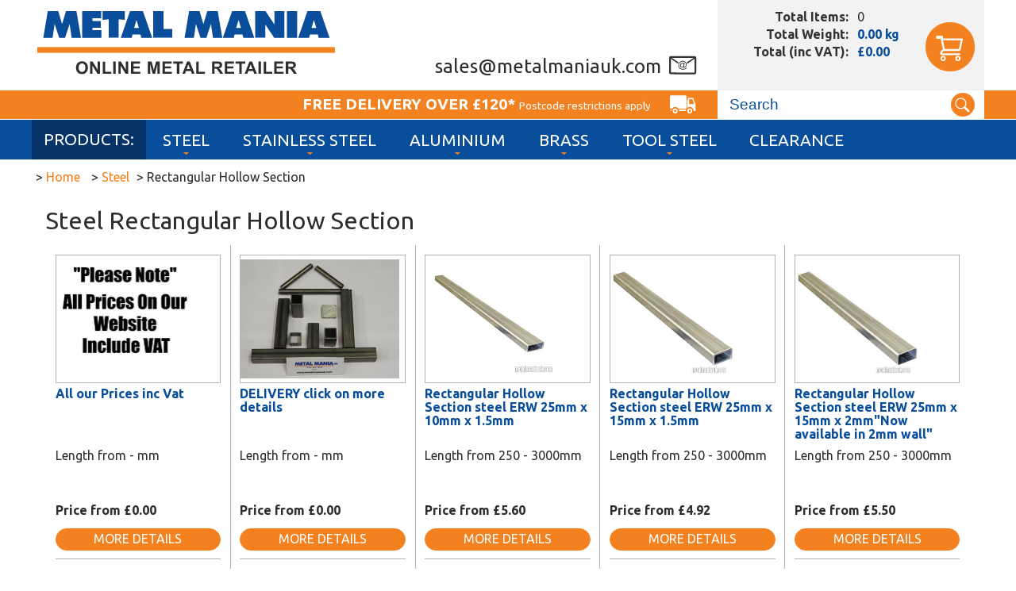

--- FILE ---
content_type: text/html; charset=utf-8
request_url: https://www.metalmaniauk.com/Steel/Rectangular-Hollow-Section/
body_size: 57457
content:

<!DOCTYPE html> <html> <head> <title>Rectangular Hollow Section</title> <link href="https://fonts.googleapis.com/css?family=Ubuntu:400,400i,500,700,700i" rel="stylesheet" /> <link href="/Bundles/Styles?v=0SdJCFtpq9KIuwUD2jRnkcRlalGSf5XNXJY096qZ8WI1" rel="stylesheet" type="text/css" /> <link rel="dns-prefetch" href="//ajax.googleapis.com"/> <link rel="dns-prefetch" href="//images.MetalManiaUK.com"/> <link rel="dns-prefetch" href="//maps.google.com"/> <link rel="dns-prefetch" href="//www.google-analytics.com"/> <link rel="dns-prefetch" href="//ssl.google-analytics.com"/> <meta http-equiv="Content-Type" content="text/html; charset=utf-8" /> <meta http-equiv="Content-Language" content="en-GB" /> <meta name="format-detection" content="telephone=no" /> <meta name="robots" content="All, NOODP" /> <meta name="description" content="" /> <meta name="author" content="Website designed and developed by Zarr - http://www.zarr.com" /> <meta name="viewport" content="width=device-width, user-scalable=yes" /> <meta property="og:title" content="Rectangular Hollow Section" /> <meta property='og:locale' content="en_GB" /> <meta property="og:type" content="website" /> <meta property="og:url" content="http://www.metalmaniauk.com/steel/rectangular-hollow-section/" /> <meta property="og:image" content="http://www.metalmaniauk.com/images/template/logo.gif" /> <meta property='og:description' content="" /> <link rel="apple-touch-icon" sizes="180x180" href="/apple-touch-icon.png"> <link rel="icon" type="image/png" href="/favicon-32x32.png" sizes="32x32"> <link rel="icon" type="image/png" href="/favicon-16x16.png" sizes="16x16"> <link rel="manifest" href="/manifest.json"> <link rel="mask-icon" href="/safari-pinned-tab.svg" color="#0a4e9b"> <meta name="theme-color" content="#ffffff"> <link rel="canonical" href="https://www.metalmaniauk.com/steel/rectangular-hollow-section/" /> <link rel="alternate" type="application/rss+xml" title="Latest Products" href="/products.rss" /> <link rel="alternate" type="application/rss+xml" title="?" href="/blog.rss" /> <script type="text/javascript" charset="UTF-8" src="//eu.cookie-script.com/s/6f938b14b4b60cdf2401d24b43ee377a.js"></script> <script type="text/javascript" src="//ajax.googleapis.com/ajax/libs/jquery/1.9.1/jquery.min.js"></script> <script type="text/javascript" src="//ajax.googleapis.com/ajax/libs/jqueryui/1.10.3/jquery-ui.min.js"></script> <script type="text/javascript" src="/Bundles/JS?v=wIot9GL2W0Vkor05pEYeR-q0C1nBdQKqT6qfPDLSXK41"></script> <script src="/JS/webshim/minified/polyfiller.js"></script> <script type="text/javascript" src="//maps.googleapis.com/maps/api/js?v=3.exp&key=AIzaSyCR9JE41lDz-ZB_bwrvz7Ctbt7yQnwJlvY"></script> <script type="text/javascript" src="/js/Gmaps.js"></script> <script>window.dataLayer = window.dataLayer || [];function gtag() {dataLayer.push(arguments);}gtag("consent", "default", {ad_storage: "denied",analytics_storage: "denied",wait_for_update: 500});gtag("set", "ads_data_redaction", true);</script> <!-- Google tag (gtag.js) --> <script async src="https://www.googletagmanager.com/gtag/js?id=G-LJX2PNJT2P"></script> <script>window.dataLayer = window.dataLayer || [];function gtag() { dataLayer.push(arguments); }gtag('js', new Date());gtag('config', 'G-LJX2PNJT2P', { 'allow_enhanced_conversions': true });
</script> </head> <body> <form name="aspnetForm" method="post" action="/Steel/Rectangular-Hollow-Section/default.aspx" id="aspnetForm"> <div> </div> <div id="screen"></div> <div id="page"> <div id="regTopMenuBar"> <div class="LOne"> <div class="Container"> <div class="logo"><a href="/"><img src="/images/template/MMlogo.svg" alt="Metal Mania - Online Metal Retailer" /></a></div> <div class="email"><a href="mailto:sales@metalmaniauk.com"></a></div> <div class="shoppingBasket" data-item-url="/Shopping-Basket.aspx"> <div class="Summary"> <div id="basketItems"></div> <div id="basketWeight"></div> <div id="basketTotal"></div> <div id="basketDelivery"></div> </div> <div class="BasketButton"><a href="/Shopping-Basket.aspx"><img src="/images/template/Cart.svg" alt="View Shopping Basket" /></a></div> </div> </div> </div> <div class="LTwo"> <div class="Container"> <div class="search hidden-phone" id="plcSearchBar"> <div id="ctl00_pnlSearch" onkeypress="javascript:return WebForm_FireDefaultButton(event, &#39;ctl00_btnSearch&#39;)"> <div class="Ctrl"><input name="ctl00$txtSearchTerms" type="text" value="Search" id="ctl00_txtSearchTerms" onfocus="value=&#39;&#39;" /></div> <input type="image" name="ctl00$btnSearch" id="ctl00_btnSearch" src="../../images/template/search.svg" style="border-width:0px;" /> </div> </div> <div class="freeDelivery">Free Delivery Over £120* <small>Postcode restrictions apply</small></div> </div> </div> <div class="LThree"> <div class="Container"> <div class="menuLinksM" id="regMobileMenu"><img src="/images/template/Menu.png" alt="Navigation" /></div> <div class="menuLinks"><div class="Prod"></div> <ul id="regMenuLinks" class="filters"><li class="DownArrow" data-item-url="/Steel/default.aspx"><a href="/Steel/default.aspx" title="Steel">Steel</a> <div><ul><li data-item-url="/Steel/Billets-Round/default.aspx"><img src="/category-images/svg/604c801b-174f-40f3-befe-a64355ff24bc.svg" alt="Billets - Round" /><a href="/Steel/Billets-Round/default.aspx" title="Billets - Round">Billets - Round</a> </li> <li data-item-url="/Steel/Black-Flat-Bar/default.aspx"><img src="/category-images/svg/1ffda239-7b9f-4e7b-b9ea-986030593677.svg" alt="Black Flat Bar" /><a href="/Steel/Black-Flat-Bar/default.aspx" title="Black Flat Bar">Black Flat Bar</a> </li> <li data-item-url="/Steel/Black-Round-bar-HRMS/default.aspx"><img src="/category-images/svg/dca46f8c-4306-4ed1-b7fb-d48eb0da9fb7.svg" alt="Black Round bar HRMS" /><a href="/Steel/Black-Round-bar-HRMS/default.aspx" title="Black Round bar HRMS">Black Round bar HRMS</a> </li> <li data-item-url="/Steel/Black-Square-bar-HRMS/default.aspx"><img src="/category-images/svg/be4f8d3e-3999-4d4b-aeb1-7ed460745825.svg" alt="Black Square bar HRMS" /><a href="/Steel/Black-Square-bar-HRMS/default.aspx" title="Black Square bar HRMS">Black Square bar HRMS</a> </li> <li data-item-url="/Steel/Blocks-Rectangular/default.aspx"><img src="/category-images/svg/08a34702-1d7d-45cf-8362-722776c71c39.svg" alt="Blocks - Rectangular" /><a href="/Steel/Blocks-Rectangular/default.aspx" title="Blocks - Rectangular">Blocks - Rectangular</a> </li> <li data-item-url="/Steel/Bright-Flat-Bar/default.aspx"><img src="/category-images/svg/8e03caf1-8d9c-47f0-9b4e-d3ff7b308338.svg" alt="Bright Flat Bar" /><a href="/Steel/Bright-Flat-Bar/default.aspx" title="Bright Flat Bar">Bright Flat Bar</a> </li> <li data-item-url="/Steel/Bright-Round-Bar/default.aspx"><img src="/category-images/svg/a8ad2217-7ac2-4013-b8fc-eb8e19ea3ce6.svg" alt="Bright Round Bar" /><a href="/Steel/Bright-Round-Bar/default.aspx" title="Bright Round Bar">Bright Round Bar</a> </li> <li data-item-url="/Steel/Bright-Square-Bar/default.aspx"><img src="/category-images/svg/14008a66-6661-44ea-9973-0ff001fc5b70.svg" alt="Bright Square Bar" /><a href="/Steel/Bright-Square-Bar/default.aspx" title="Bright Square Bar">Bright Square Bar</a> </li> <li data-item-url="/Steel/Clearance-Items/default.aspx"><img src="/category-images/svg/e531cc70-b80c-487a-bbde-a7d030ab9576.svg" alt="Clearance Items" /><a href="/Steel/Clearance-Items/default.aspx" title="Clearance Items">Clearance Items</a> </li> <li data-item-url="/Steel/Equal-Angle/default.aspx"><img src="/category-images/svg/360bdcdf-0aca-4dcd-8c88-ff2a3be7ec66.svg" alt="Equal Angle" /><a href="/Steel/Equal-Angle/default.aspx" title="Equal Angle">Equal Angle</a> </li> <li data-item-url="/Steel/Galvanised-Sheet/default.aspx"><img src="/category-images/svg/6329d4e6-94f7-4a01-8ce0-18b78da09290.svg" alt="Galvanised Sheet" /><a href="/Steel/Galvanised-Sheet/default.aspx" title="Galvanised Sheet">Galvanised Sheet</a> </li> <li data-item-url="/Steel/Hexagon-Bar/default.aspx"><img src="/category-images/svg/539b799f-d5f7-41a8-ad73-9a5d05c763bb.svg" alt="Hexagon Bar" /><a href="/Steel/Hexagon-Bar/default.aspx" title="Hexagon Bar">Hexagon Bar</a> </li> <li data-item-url="/Steel/Plate/default.aspx"><img src="/category-images/svg/a2a19bf2-a6fe-4a68-8bcd-707a2e44dedd.svg" alt="Plate" /><a href="/Steel/Plate/default.aspx" title="Plate">Plate</a> </li> <li data-item-url="/Steel/Rectangular-Hollow-Section/default.aspx"><img src="/category-images/svg/1f4303ba-8ebf-45c1-98f2-c25d10504573.svg" alt="Rectangular Hollow Section " /><a href="/Steel/Rectangular-Hollow-Section/default.aspx" title="Rectangular Hollow Section ">Rectangular Hollow Section </a> </li> <li data-item-url="/Steel/Sheet/default.aspx"><img src="/category-images/svg/15768ac7-ebbb-4541-af9a-a70f84daac30.svg" alt="Sheet" /><a href="/Steel/Sheet/default.aspx" title="Sheet">Sheet</a> </li> <li data-item-url="/Steel/Square-Box-Section/default.aspx"><img src="/category-images/svg/7e7960c5-d274-421a-9982-665f8376b05f.svg" alt="Square Box Section" /><a href="/Steel/Square-Box-Section/default.aspx" title="Square Box Section">Square Box Section</a> </li> <li data-item-url="/Steel/Tube/default.aspx"><img src="/category-images/svg/438c272e-abea-49e7-9a6f-d348af550e3a.svg" alt="Tube" /><a href="/Steel/Tube/default.aspx" title="Tube">Tube</a> </li> <li data-item-url="/Steel/Unequal-Angle/default.aspx"><img src="/category-images/svg/295bc8ce-9e36-4759-a4bf-3a7101ca1184.svg" alt="Unequal Angle" /><a href="/Steel/Unequal-Angle/default.aspx" title="Unequal Angle">Unequal Angle</a> </li> <li data-item-url="/Steel/Weld-Mesh/default.aspx"><img src="/category-images/svg/b73ea663-c4f4-466a-b58e-5b469914e8f5.svg" alt="Weld Mesh" /><a href="/Steel/Weld-Mesh/default.aspx" title="Weld Mesh">Weld Mesh</a> </li> </ul></div><li class="DownArrow" data-item-url="/Stainless-Steel/default.aspx"><a href="/Stainless-Steel/default.aspx" title="Stainless Steel">Stainless Steel</a> <div><ul><li data-item-url="/Stainless-Steel/Clearance-Items/default.aspx"><img src="/category-images/svg/80552f80-e859-4491-bed9-0ad93cadb064.svg" alt="Clearance Items" /><a href="/Stainless-Steel/Clearance-Items/default.aspx" title="Clearance Items">Clearance Items</a> </li> <li data-item-url="/Stainless-Steel/Flat-Bar/default.aspx"><img src="/category-images/svg/59dac4a2-6b8e-43a9-b2a2-b1b9acde655b.svg" alt="Flat Bar " /><a href="/Stainless-Steel/Flat-Bar/default.aspx" title="Flat Bar ">Flat Bar </a> </li> <li data-item-url="/Stainless-Steel/Hexagon-Bar/default.aspx"><img src="/category-images/svg/5ed02869-3efc-4edb-ac5b-9c8b4ea1d0b2.svg" alt="Hexagon Bar  " /><a href="/Stainless-Steel/Hexagon-Bar/default.aspx" title="Hexagon Bar  ">Hexagon Bar  </a> </li> <li data-item-url="/Stainless-Steel/Round-Bar/default.aspx"><img src="/category-images/svg/7f6fcc3f-772e-428b-ae9a-4bf9befc08b7.svg" alt="Round Bar" /><a href="/Stainless-Steel/Round-Bar/default.aspx" title="Round Bar">Round Bar</a> </li> <li data-item-url="/Stainless-Steel/Square-Bar/default.aspx"><img src="/category-images/svg/1e218765-8b36-4acc-b467-41aaff3832d9.svg" alt="Square Bar" /><a href="/Stainless-Steel/Square-Bar/default.aspx" title="Square Bar">Square Bar</a> </li> <li data-item-url="/Stainless-Steel/Square-Box-Section/default.aspx"><img src="/category-images/svg/547a3a90-0072-4cf1-b2dc-922fd5a92c23.svg" alt="Square Box Section " /><a href="/Stainless-Steel/Square-Box-Section/default.aspx" title="Square Box Section ">Square Box Section </a> </li> <li data-item-url="/Stainless-Steel/Tube/default.aspx"><img src="/category-images/svg/293db0d4-163d-4d39-a6ab-9a43de0a1e03.svg" alt="Tube " /><a href="/Stainless-Steel/Tube/default.aspx" title="Tube ">Tube </a> </li> </ul></div><li class="DownArrow" data-item-url="/Aluminium/default.aspx"><a href="/Aluminium/default.aspx" title="Aluminium">Aluminium</a> <div><ul><li data-item-url="/Aluminium/Alum-hexagon-bar/default.aspx"><img src="/category-images/svg/690a7f92-a3e7-4fa8-96cb-29fbbf514ca9.svg" alt="Alum hexagon bar" /><a href="/Aluminium/Alum-hexagon-bar/default.aspx" title="Alum hexagon bar">Alum hexagon bar</a> </li> <li data-item-url="/Aluminium/Billets-Round/default.aspx"><img src="/category-images/svg/3678dd2b-8eb1-4e6b-a24d-a7675f3741ed.svg" alt="Billets - Round " /><a href="/Aluminium/Billets-Round/default.aspx" title="Billets - Round ">Billets - Round </a> </li> <li data-item-url="/Aluminium/Clearance-Items/default.aspx"><img src="/category-images/svg/3db7be07-27f9-4fdf-b90a-7651da3b2e8d.svg" alt="Clearance Items " /><a href="/Aluminium/Clearance-Items/default.aspx" title="Clearance Items ">Clearance Items </a> </li> <li data-item-url="/Aluminium/Equal-Angle/default.aspx"><img src="/category-images/svg/d3f5c230-bbe7-40b7-b2ed-8330b5037167.svg" alt="Equal Angle  " /><a href="/Aluminium/Equal-Angle/default.aspx" title="Equal Angle  ">Equal Angle  </a> </li> <li data-item-url="/Aluminium/Flat-Bar/default.aspx"><img src="/category-images/svg/49f0535c-04cf-403d-926f-6fe4bcb4a1c3.svg" alt="Flat Bar " /><a href="/Aluminium/Flat-Bar/default.aspx" title="Flat Bar ">Flat Bar </a> </li> <li data-item-url="/Aluminium/Plate/default.aspx"><img src="/category-images/svg/7c5e26ac-948d-4be7-b560-f67c4cd5d2ab.svg" alt="Plate" /><a href="/Aluminium/Plate/default.aspx" title="Plate">Plate</a> </li> <li data-item-url="/Aluminium/Rectangular-Hollow-Section/default.aspx"><img src="/category-images/svg/bb8eeae4-efd5-4937-abe8-3365d19fa7db.svg" alt="Rectangular Hollow Section" /><a href="/Aluminium/Rectangular-Hollow-Section/default.aspx" title="Rectangular Hollow Section">Rectangular Hollow Section</a> </li> <li data-item-url="/Aluminium/Round-Bar/default.aspx"><img src="/category-images/svg/1fd7e245-fd7e-4629-b9ef-6919c1cc3400.svg" alt="Round Bar " /><a href="/Aluminium/Round-Bar/default.aspx" title="Round Bar ">Round Bar </a> </li> <li data-item-url="/Aluminium/Sheet/default.aspx"><img src="/category-images/svg/69b11673-0c47-452e-a1ce-9edf088c3866.svg" alt="Sheet" /><a href="/Aluminium/Sheet/default.aspx" title="Sheet">Sheet</a> </li> <li data-item-url="/Aluminium/Square-Bar/default.aspx"><img src="/category-images/svg/496858e9-683f-4836-aa9e-91e6127bb67f.svg" alt="Square Bar " /><a href="/Aluminium/Square-Bar/default.aspx" title="Square Bar ">Square Bar </a> </li> <li data-item-url="/Aluminium/Square-Box-Section/default.aspx"><img src="/category-images/svg/048b0b03-0e25-423d-bc34-15d411f0745e.svg" alt="Square Box Section  " /><a href="/Aluminium/Square-Box-Section/default.aspx" title="Square Box Section  ">Square Box Section  </a> </li> <li data-item-url="/Aluminium/Tread-PlateChecker-Plate/default.aspx"><img src="/category-images/svg/8b025aae-5600-4487-a106-ac7c9cac4d51.svg" alt="Tread Plate/Checker Plate" /><a href="/Aluminium/Tread-PlateChecker-Plate/default.aspx" title="Tread Plate/Checker Plate">Tread Plate/Checker Plate</a> </li> <li data-item-url="/Aluminium/Tube/default.aspx"><img src="/category-images/svg/11245f64-f6b9-4158-87f5-dfa9fd87bf92.svg" alt="Tube" /><a href="/Aluminium/Tube/default.aspx" title="Tube">Tube</a> </li> <li data-item-url="/Aluminium/Unequal-Angle/default.aspx"><img src="/category-images/svg/1375187b-1fa4-41c9-8698-d68bde1093b3.svg" alt="Unequal Angle " /><a href="/Aluminium/Unequal-Angle/default.aspx" title="Unequal Angle ">Unequal Angle </a> </li> </ul></div><li class="DownArrow" data-item-url="/Brass/default.aspx"><a href="/Brass/default.aspx" title="Brass">Brass</a> <div><ul><li data-item-url="/Brass/Brass-hexagon-bar/default.aspx"><img src="/category-images/svg/783fed52-c715-4818-a670-1c42e28ac208.svg" alt="Brass hexagon bar" /><a href="/Brass/Brass-hexagon-bar/default.aspx" title="Brass hexagon bar">Brass hexagon bar</a> </li> <li data-item-url="/Brass/Brass-square-bar/default.aspx"><img src="/category-images/svg/37cd1c94-5e3c-46bb-9282-ee826e365c01.svg" alt="Brass square bar" /><a href="/Brass/Brass-square-bar/default.aspx" title="Brass square bar">Brass square bar</a> </li> <li data-item-url="/Brass/Clearance-Items/default.aspx"><img src="/category-images/svg/95b35442-daaf-4a95-a2e8-844de79481e6.svg" alt="Clearance Items " /><a href="/Brass/Clearance-Items/default.aspx" title="Clearance Items ">Clearance Items </a> </li> <li data-item-url="/Brass/Equal-Angle/default.aspx"><img src="/category-images/svg/daabfb20-f307-4624-923b-04b0a1c6c615.svg" alt="Equal Angle   " /><a href="/Brass/Equal-Angle/default.aspx" title="Equal Angle   ">Equal Angle   </a> </li> <li data-item-url="/Brass/Flat-bar/default.aspx"><img src="/category-images/svg/daa4547a-f8fe-4777-a218-8eb837ec2953.svg" alt="Flat bar" /><a href="/Brass/Flat-bar/default.aspx" title="Flat bar">Flat bar</a> </li> <li data-item-url="/Brass/Round-Bar/default.aspx"><img src="/category-images/svg/9097ed9f-40f2-41fb-89fb-2909fe69ab94.svg" alt="Round Bar " /><a href="/Brass/Round-Bar/default.aspx" title="Round Bar ">Round Bar </a> </li> <li data-item-url="/Brass/Sheet/default.aspx"><img src="/category-images/svg/97f913a8-8d13-44c6-9e5e-7216284c45e4.svg" alt="Sheet" /><a href="/Brass/Sheet/default.aspx" title="Sheet">Sheet</a> </li> </ul></div><li class="DownArrow" data-item-url="/Tool-Steel/default.aspx"><a href="/Tool-Steel/default.aspx" title="Tool Steel">Tool Steel</a> <div><ul><li data-item-url="/Tool-Steel/Offcuts/default.aspx"><img src="/category-images/svg/dde0ccf3-aec4-4af0-b6d2-ddd3c1aae78b.svg" alt="Offcuts" /><a href="/Tool-Steel/Offcuts/default.aspx" title="Offcuts">Offcuts</a> </li> </ul></div><li data-item-url="/Clearance/default.aspx"><a href="/Clearance/default.aspx" title="Clearance">Clearance</a> </ul></div> <div style="clear: both"></div> </div> </div> </div> <script>$(document).ready(function () {$('#regMenuLinks > li.DownArrow').attr("data-item-url", "");$('#regMenuLinks > li.DownArrow > a').click(function (e) {e.stopImmediatePropagation();e.preventDefault();})})</script> <div style="clear: both;"> <div id="msgInformationToUser" class="msgboxInformation"> <div id="msgInformationToUserText"></div> </div> <div id="msgWarningToUser" class="msgboxWarning"> <div id="msgWarningToUserText"></div> </div> </div> <div id="regMainContent"> <div class="Container"> <div class="breadcrumbtrail"><div itemscope itemtype="http://data-vocabulary.org/Breadcrumb">> <a href="/" itemprop="url"><span itemprop="title">Home</span></a></div><div itemscope itemtype="http://data-vocabulary.org/Breadcrumb"> > <a href="/Steel/" itemprop="url"><span itemprop="title">Steel</span></a></div> > Rectangular Hollow Section</div> <div class="layoutM"> <div id="regBodyContent" class="contentColumns"> <h1>Steel Rectangular Hollow Section</h1> <p> <div class="ProdBrowse"> <div class="Th" data-item-url="/Brass/Equal-Angle/All-our-Prices-inc-Vat.aspx"> <div class="Photo"><img src="/product-images/Thumbnails/A97D86B7-F7AF-4FB2-A377-7B609E94FE48-1.jpg" alt="Buy All our Prices inc Vat  Online" border="0" /></div> <div class="Text"><a href="/Brass/Equal-Angle/All-our-Prices-inc-Vat.aspx">All our Prices inc Vat </a></div> <div class="Len">Length from  - mm</div> <div class="Price">&nbsp;<br /><span class="price">Price from £0.00</span></div> <div class="More">More Details</div> <div class="ft"></div> </div> <div class="Th" data-item-url="/Clearance/DELIVERY-click-on-more-details.aspx"> <div class="Photo"><img src="/product-images/Thumbnails/BE416A31-AB95-45E8-8517-F528F79F9F7F-1.jpg" alt="Buy DELIVERY click on more details Online" border="0" /></div> <div class="Text"><a href="/Clearance/DELIVERY-click-on-more-details.aspx">DELIVERY click on more details</a></div> <div class="Len">Length from  - mm</div> <div class="Price">&nbsp;<br /><span class="price">Price from £0.00</span></div> <div class="More">More Details</div> <div class="ft"></div> </div> <div class="Th" data-item-url="/Steel/Rectangular-Hollow-Section/Rectangular-Hollow-Section-steel-ERW-25mm-x-10mm-x-15mm.aspx"> <div class="Photo"><img src="/product-images/Thumbnails/D48F11CD-63A6-40FD-835B-F40723109719-1.jpg" alt="Buy Rectangular Hollow Section steel ERW 25mm x 10mm x 1.5mm Online" border="0" /></div> <div class="Text"><a href="/Steel/Rectangular-Hollow-Section/Rectangular-Hollow-Section-steel-ERW-25mm-x-10mm-x-15mm.aspx">Rectangular Hollow Section steel ERW 25mm x 10mm x 1.5mm</a></div> <div class="Len">Length from 250 - 3000mm</div> <div class="Price">&nbsp;<br /><span class="price">Price from £5.60</span></div> <div class="More">More Details</div> <div class="ft"></div> </div> <div class="Th" data-item-url="/Steel/Rectangular-Hollow-Section/Rectangular-Hollow-Section-steel-ERW-25mm-x-15mm-x-15mm.aspx"> <div class="Photo"><img src="/product-images/Thumbnails/0737F5F1-D6E2-4CD5-96C5-FB034F7388C7-1.jpg" alt="Buy Rectangular Hollow Section steel ERW 25mm x 15mm x 1.5mm Online" border="0" /></div> <div class="Text"><a href="/Steel/Rectangular-Hollow-Section/Rectangular-Hollow-Section-steel-ERW-25mm-x-15mm-x-15mm.aspx">Rectangular Hollow Section steel ERW 25mm x 15mm x 1.5mm</a></div> <div class="Len">Length from 250 - 3000mm</div> <div class="Price">&nbsp;<br /><span class="price">Price from £4.92</span></div> <div class="More">More Details</div> <div class="ft"></div> </div> <div class="Th" data-item-url="/Steel/Rectangular-Hollow-Section/Rectangular-Hollow-Section-steel-ERW-25mm-x-15mm-x-2mmNow-available-in-2mm-wall.aspx"> <div class="Photo"><img src="/product-images/Thumbnails/4B676877-0208-4B21-994D-42B01823B126-1.jpg" alt="Buy Rectangular Hollow Section steel ERW 25mm x 15mm x 2mm"Now available in 2mm wall" Online" border="0" /></div> <div class="Text"><a href="/Steel/Rectangular-Hollow-Section/Rectangular-Hollow-Section-steel-ERW-25mm-x-15mm-x-2mmNow-available-in-2mm-wall.aspx">Rectangular Hollow Section steel ERW 25mm x 15mm x 2mm"Now available in 2mm wall"</a></div> <div class="Len">Length from 250 - 3000mm</div> <div class="Price">&nbsp;<br /><span class="price">Price from £5.50</span></div> <div class="More">More Details</div> <div class="ft"></div> </div> <div class="Th" data-item-url="/Steel/Rectangular-Hollow-Section/Rectangular-Hollow-Section-steel-ERW-30mm-x-15mm-x-15mmWow-lower-prices.aspx"> <div class="Photo"><img src="/product-images/Thumbnails/C300BF7F-2625-4E1F-BF81-B2407B14FDF7-1.jpg" alt="Buy Rectangular Hollow Section steel ERW 30mm x 15mm x 1.5mm"Wow lower prices" Online" border="0" /></div> <div class="Text"><a href="/Steel/Rectangular-Hollow-Section/Rectangular-Hollow-Section-steel-ERW-30mm-x-15mm-x-15mmWow-lower-prices.aspx">Rectangular Hollow Section steel ERW 30mm x 15mm x 1.5mm"Wow lower prices"</a></div> <div class="Len">Length from 250 - 3000mm</div> <div class="Price">&nbsp;<br /><span class="price">Price from £4.60</span></div> <div class="More">More Details</div> <div class="ft"></div> </div> <div class="Th" data-item-url="/Steel/Rectangular-Hollow-Section/Rectangular-Hollow-Section-ERW-30mm-x-15mm-x-2mm.aspx"> <div class="Photo"><img src="/product-images/Thumbnails/A0255367-AB1E-4DA0-9852-AE61623C0EA2-1.jpg" alt="Buy Rectangular Hollow Section ERW 30mm x 15mm x 2mm Online" border="0" /></div> <div class="Text"><a href="/Steel/Rectangular-Hollow-Section/Rectangular-Hollow-Section-ERW-30mm-x-15mm-x-2mm.aspx">Rectangular Hollow Section ERW 30mm x 15mm x 2mm</a></div> <div class="Len">Length from 250 - 3000mm</div> <div class="Price">&nbsp;<br /><span class="price">Price from £5.41</span></div> <div class="More">More Details</div> <div class="ft"></div> </div> <div class="Th" data-item-url="/Steel/Rectangular-Hollow-Section/Rectangular-Hollow-Section-steel-ERW-30mm-x-20mm-x-15mm.aspx"> <div class="Photo"><img src="/product-images/Thumbnails/1F17D140-37CF-412A-8394-DD3E7BA56818-1.jpg" alt="Buy Rectangular Hollow Section steel ERW 30mm x 20mm x 1.5mm Online" border="0" /></div> <div class="Text"><a href="/Steel/Rectangular-Hollow-Section/Rectangular-Hollow-Section-steel-ERW-30mm-x-20mm-x-15mm.aspx">Rectangular Hollow Section steel ERW 30mm x 20mm x 1.5mm</a></div> <div class="Len">Length from 250 - 3000mm</div> <div class="Price">&nbsp;<br /><span class="price">Price from £5.50</span></div> <div class="More">More Details</div> <div class="ft"></div> </div> <div class="Th" data-item-url="/Steel/Rectangular-Hollow-Section/Rectangular-Hollow-Section-steel-ERW-30mm-x-20mm-x-2mmJust-arrived-with-a-2mm-wall-.aspx"> <div class="Photo"><img src="/product-images/Thumbnails/D8D5996B-AE67-42FD-B4A3-821436E87314-1.jpg" alt="Buy Rectangular Hollow Section steel ERW 30mm x 20mm x 2mm"Just arrived with a 2mm wall " Online" border="0" /></div> <div class="Text"><a href="/Steel/Rectangular-Hollow-Section/Rectangular-Hollow-Section-steel-ERW-30mm-x-20mm-x-2mmJust-arrived-with-a-2mm-wall-.aspx">Rectangular Hollow Section steel ERW 30mm x 20mm x 2mm"Just arrived with a 2mm wall "</a></div> <div class="Len">Length from 250 - 3000mm</div> <div class="Price">&nbsp;<br /><span class="price">Price from £6.50</span></div> <div class="More">More Details</div> <div class="ft"></div> </div> <div class="Th" data-item-url="/Steel/Rectangular-Hollow-Section/Rectangular-Hollow-Section-steel-ERW-40mm-x-10mm-x-15mmNew-size-just-arrived.aspx"> <div class="Photo"><img src="/product-images/Thumbnails/CA571732-22E1-4C49-9527-B97C7F35C285-1.jpg" alt="Buy Rectangular Hollow Section steel ERW 40mm x 10mm x 1.5mm"New size just arrived" Online" border="0" /></div> <div class="Text"><a href="/Steel/Rectangular-Hollow-Section/Rectangular-Hollow-Section-steel-ERW-40mm-x-10mm-x-15mmNew-size-just-arrived.aspx">Rectangular Hollow Section steel ERW 40mm x 10mm x 1.5mm"New size just arrived"</a></div> <div class="Len">Length from 250 - 3000mm</div> <div class="Price">&nbsp;<br /><span class="price">Price from £5.60</span></div> <div class="More">More Details</div> <div class="ft"></div> </div> <div class="Th" data-item-url="/Steel/Rectangular-Hollow-Section/Rectangular-Hollow-Section-steel-ERW-40mm-x-15mm-x-15mmBack-in-stock-with-lower-Prices.aspx"> <div class="Photo"><img src="/product-images/Thumbnails/73F1A069-6C75-4337-A8A0-F9DAC3A57FDC-1.jpg" alt="Buy Rectangular Hollow Section steel ERW 40mm x 15mm x 1.5mm"Back in stock with lower Prices" Online" border="0" /></div> <div class="Text"><a href="/Steel/Rectangular-Hollow-Section/Rectangular-Hollow-Section-steel-ERW-40mm-x-15mm-x-15mmBack-in-stock-with-lower-Prices.aspx">Rectangular Hollow Section steel ERW 40mm x 15mm x 1.5mm"Back in stock with lower Prices"</a></div> <div class="Len">Length from 250 - 3000mm</div> <div class="Price">&nbsp;<br /><span class="price">Price from £4.50</span></div> <div class="More">More Details</div> <div class="ft"></div> </div> <div class="Th" data-item-url="/Steel/Rectangular-Hollow-Section/Rectangular-Hollow-Section-steel-ERW-40mm-x-20mm-x-2mm.aspx"> <div class="Photo"><img src="/product-images/Thumbnails/8AADA164-45ED-4794-AF51-F7E6D77FC053-1.jpg" alt="Buy Rectangular Hollow Section steel ERW 40mm x 20mm x 2mm Online" border="0" /></div> <div class="Text"><a href="/Steel/Rectangular-Hollow-Section/Rectangular-Hollow-Section-steel-ERW-40mm-x-20mm-x-2mm.aspx">Rectangular Hollow Section steel ERW 40mm x 20mm x 2mm</a></div> <div class="Len">Length from 250 - 3000mm</div> <div class="Price">&nbsp;<br /><span class="price">Price from £5.80</span></div> <div class="More">More Details</div> <div class="ft"></div> </div> <div class="Th" data-item-url="/Steel/Rectangular-Hollow-Section/Rectangular-Hollow-section-steel-40mm-x-20mm-x-2mmPrice-crash-on-this-item-buy-today.aspx"> <div class="Photo"><img src="/product-images/Thumbnails/95CF5496-AD55-4DA4-90A8-A0EBAB2BD48A-1.jpg" alt="Buy Rectangular Hollow section steel 40mm x 20mm x 2mm"Price crash on this item buy today" Online" border="0" /></div> <div class="Text"><a href="/Steel/Rectangular-Hollow-Section/Rectangular-Hollow-section-steel-40mm-x-20mm-x-2mmPrice-crash-on-this-item-buy-today.aspx">Rectangular Hollow section steel 40mm x 20mm x 2mm"Price crash on this item buy today"</a></div> <div class="Len">Length from 250 - 7500mm</div> <div class="Price">&nbsp;<br /><span class="price">Price from £4.90</span></div> <div class="More">More Details</div> <div class="ft"></div> </div> <div class="Th" data-item-url="/Steel/Rectangular-Hollow-Section/Rectangular-ERW-hollow-section-steel-40mm-x-25mm-x-15mmGreat-Price-on-this-ERW-rectangular.aspx"> <div class="Photo"><img src="/product-images/Thumbnails/A2C927FA-2F44-4E48-AF8F-649CBE11DC27-1.jpg" alt="Buy Rectangular ERW hollow section steel 40mm x 25mm x 1.5mm"Great Price on this ERW rectangular" Online" border="0" /></div> <div class="Text"><a href="/Steel/Rectangular-Hollow-Section/Rectangular-ERW-hollow-section-steel-40mm-x-25mm-x-15mmGreat-Price-on-this-ERW-rectangular.aspx">Rectangular ERW hollow section steel 40mm x 25mm x 1.5mm"Great Price on this ERW rectangular"</a></div> <div class="Len">Length from 250 - 3000mm</div> <div class="Price">&nbsp;<br /><span class="price">Price from £5.50</span></div> <div class="More">More Details</div> <div class="ft"></div> </div> <div class="Th" data-item-url="/Steel/Rectangular-Hollow-Section/Rectangular-ERW-hollow-section-steel-40mm-x-25mm-x-2mm-wall.aspx"> <div class="Photo"><img src="/product-images/Thumbnails/147BB16C-C65D-473A-BB7A-0A78470843F3-1.jpg" alt="Buy Rectangular ERW hollow section steel 40mm x 25mm x 2mm wall Online" border="0" /></div> <div class="Text"><a href="/Steel/Rectangular-Hollow-Section/Rectangular-ERW-hollow-section-steel-40mm-x-25mm-x-2mm-wall.aspx">Rectangular ERW hollow section steel 40mm x 25mm x 2mm wall</a></div> <div class="Len">Length from 250 - 3000mm</div> <div class="Price">&nbsp;<br /><span class="price">Price from £6.70</span></div> <div class="More">More Details</div> <div class="ft"></div> </div> <div class="Th" data-item-url="/Steel/Rectangular-Hollow-Section/Rectangular-Hollow-section-steel-ERW-50mm-x-20mm-x-2mm.aspx"> <div class="Photo"><img src="/product-images/Thumbnails/221481F9-3625-4B10-82FF-28616F3470B9-1.jpg" alt="Buy Rectangular Hollow section steel ERW 50mm x 20mm x 2mm Online" border="0" /></div> <div class="Text"><a href="/Steel/Rectangular-Hollow-Section/Rectangular-Hollow-section-steel-ERW-50mm-x-20mm-x-2mm.aspx">Rectangular Hollow section steel ERW 50mm x 20mm x 2mm</a></div> <div class="Len">Length from 250 - 3000mm</div> <div class="Price">&nbsp;<br /><span class="price">Price from £5.60</span></div> <div class="More">More Details</div> <div class="ft"></div> </div> <div class="Th" data-item-url="/Steel/Rectangular-Hollow-Section/Rectangular-Hollow-section-steel-ERW-50mm-x-25mm-x-15mm.aspx"> <div class="Photo"><img src="/product-images/Thumbnails/B0EE19AF-A2C6-4C9C-9905-742834ADF5D5-1.jpg" alt="Buy Rectangular Hollow section steel ERW 50mm x 25mm x 1.5mm Online" border="0" /></div> <div class="Text"><a href="/Steel/Rectangular-Hollow-Section/Rectangular-Hollow-section-steel-ERW-50mm-x-25mm-x-15mm.aspx">Rectangular Hollow section steel ERW 50mm x 25mm x 1.5mm</a></div> <div class="Len">Length from 250 - 3000mm</div> <div class="Price">&nbsp;<br /><span class="price">Price from £5.90</span></div> <div class="More">More Details</div> <div class="ft"></div> </div> <div class="Th" data-item-url="/Steel/Rectangular-Hollow-Section/Rectangular-Hollow-section-steel-ERW-50mm-x-25mm-x-2mm.aspx"> <div class="Photo"><img src="/product-images/Thumbnails/05B1DA12-891E-41B7-ABF8-A4AD65EAFC12-1.jpg" alt="Buy Rectangular Hollow section steel ERW 50mm x 25mm x 2mm Online" border="0" /></div> <div class="Text"><a href="/Steel/Rectangular-Hollow-Section/Rectangular-Hollow-section-steel-ERW-50mm-x-25mm-x-2mm.aspx">Rectangular Hollow section steel ERW 50mm x 25mm x 2mm</a></div> <div class="Len">Length from 250 - 3000mm</div> <div class="Price">&nbsp;<br /><span class="price">Price from £6.65</span></div> <div class="More">More Details</div> <div class="ft"></div> </div> <div class="Th" data-item-url="/Steel/Rectangular-Hollow-Section/Rectangular-Hollow-section-steel-50mm-x-25mm-x-2mm.aspx"> <div class="Photo"><img src="/product-images/Thumbnails/57A3541B-854E-480C-97E0-283C4B001336-1.jpg" alt="Buy Rectangular Hollow section steel 50mm x 25mm x 2mm Online" border="0" /></div> <div class="Text"><a href="/Steel/Rectangular-Hollow-Section/Rectangular-Hollow-section-steel-50mm-x-25mm-x-2mm.aspx">Rectangular Hollow section steel 50mm x 25mm x 2mm</a></div> <div class="Len">Length from 250 - 3000mm</div> <div class="Price">&nbsp;<br /><span class="price">Price from £5.50</span></div> <div class="More">More Details</div> <div class="ft"></div> </div> <div class="Th" data-item-url="/Steel/Rectangular-Hollow-Section/Rectangular-Hollow-Section-Steel-ERW-50mm-x-30mm-x-15mmPrice-crash-on-this-Section.aspx"> <div class="Photo"><img src="/product-images/Thumbnails/9E696F58-5F67-4D88-A8B0-E1F6F564BE81-1.jpg" alt="Buy Rectangular Hollow Section Steel ERW 50mm x 30mm x 1.5mm"Price crash on this Section" Online" border="0" /></div> <div class="Text"><a href="/Steel/Rectangular-Hollow-Section/Rectangular-Hollow-Section-Steel-ERW-50mm-x-30mm-x-15mmPrice-crash-on-this-Section.aspx">Rectangular Hollow Section Steel ERW 50mm x 30mm x 1.5mm"Price crash on this Section"</a></div> <div class="Len">Length from 250 - 3000mm</div> <div class="Price">&nbsp;<br /><span class="price">Price from £5.10</span></div> <div class="More">More Details</div> <div class="ft"></div> </div> <div class="Th" data-item-url="/Steel/Rectangular-Hollow-Section/Rectangular-Hollow-section-steel-50mm-x-25mm-x-3mm-Wow-New-lower-prices.aspx"> <div class="Photo"><img src="/product-images/Thumbnails/6F96F2C8-2BEF-4042-8BB5-F4D4B1C04539-1.jpg" alt="Buy Rectangular Hollow section steel 50mm x 25mm x 3mm "Wow New lower prices" Online" border="0" /></div> <div class="Text"><a href="/Steel/Rectangular-Hollow-Section/Rectangular-Hollow-section-steel-50mm-x-25mm-x-3mm-Wow-New-lower-prices.aspx">Rectangular Hollow section steel 50mm x 25mm x 3mm "Wow New lower prices"</a></div> <div class="Len">Length from 250 - 3000mm</div> <div class="Price">&nbsp;<br /><span class="price">Price from £6.06</span></div> <div class="More">More Details</div> <div class="ft"></div> </div> <div class="Th" data-item-url="/Steel/Rectangular-Hollow-Section/Rectangular-Hollow-section-steel-50mm-x-30mm-x-3mm.aspx"> <div class="Photo"><img src="/product-images/Thumbnails/6FA14AF5-304D-4A46-A534-4906BCC2D79D-1.jpg" alt="Buy Rectangular Hollow section steel  50mm x 30mm x 3mm Online" border="0" /></div> <div class="Text"><a href="/Steel/Rectangular-Hollow-Section/Rectangular-Hollow-section-steel-50mm-x-30mm-x-3mm.aspx">Rectangular Hollow section steel  50mm x 30mm x 3mm</a></div> <div class="Len">Length from 250 - 3000mm</div> <div class="Price">&nbsp;<br /><span class="price">Price from £5.36</span></div> <div class="More">More Details</div> <div class="ft"></div> </div> <div class="Th" data-item-url="/Steel/Rectangular-Hollow-Section/Rectangular-Hollow-section-steel-ERW-60mm-x-20mm-x-15mmAutumn-Special.aspx"> <div class="Photo"><img src="/product-images/Thumbnails/FA144332-4A9F-49AD-AA95-D0C520361DAA-1.jpg" alt="Buy Rectangular Hollow section steel ERW 60mm x 20mm x 1.5mm"Autumn Special" Online" border="0" /></div> <div class="Text"><a href="/Steel/Rectangular-Hollow-Section/Rectangular-Hollow-section-steel-ERW-60mm-x-20mm-x-15mmAutumn-Special.aspx">Rectangular Hollow section steel ERW 60mm x 20mm x 1.5mm"Autumn Special"</a></div> <div class="Len">Length from 250 - 3000mm</div> <div class="Price">&nbsp;<br /><span class="price">Price from £5.80</span></div> <div class="More">More Details</div> <div class="ft"></div> </div> <div class="Th" data-item-url="/Steel/Rectangular-Hollow-Section/Rectangular-Hollow-section-steel-ERW-60mm-x-20mm-x-2mm.aspx"> <div class="Photo"><img src="/product-images/Thumbnails/7FE3E6D6-7681-4932-823C-C390A7F93A8A-1.jpg" alt="Buy Rectangular Hollow section steel ERW 60mm x 20mm x 2mm Online" border="0" /></div> <div class="Text"><a href="/Steel/Rectangular-Hollow-Section/Rectangular-Hollow-section-steel-ERW-60mm-x-20mm-x-2mm.aspx">Rectangular Hollow section steel ERW 60mm x 20mm x 2mm</a></div> <div class="Len">Length from 250 - 3000mm</div> <div class="Price">&nbsp;<br /><span class="price">Price from £5.90</span></div> <div class="More">More Details</div> <div class="ft"></div> </div> <div class="Th" data-item-url="/Steel/Rectangular-Hollow-Section/Rectangular-hollow-section-ERW-60mm-x-30mm-x-15mmPrice-crash-on-this-ERWBargain.aspx"> <div class="Photo"><img src="/product-images/Thumbnails/8AC57BDE-9778-46B3-A4C9-C05886706ABE-1.jpg" alt="Buy Rectangular hollow section ERW 60mm x 30mm x 1.5mm"Price crash on this ERW,Bargain" Online" border="0" /></div> <div class="Text"><a href="/Steel/Rectangular-Hollow-Section/Rectangular-hollow-section-ERW-60mm-x-30mm-x-15mmPrice-crash-on-this-ERWBargain.aspx">Rectangular hollow section ERW 60mm x 30mm x 1.5mm"Price crash on this ERW,Bargain"</a></div> <div class="Len">Length from 250 - 3000mm</div> <div class="Price">&nbsp;<br /><span class="price">Price from £5.69</span></div> <div class="More">More Details</div> <div class="ft"></div> </div> <div class="Th" data-item-url="/Steel/Rectangular-Hollow-Section/Rectangular-Hollow-Section-steel-ERW-60mm-x-40mm-x-2mm.aspx"> <div class="Photo"><img src="/product-images/Thumbnails/321C4BBC-21A7-42AB-A7D3-412FCFAFE0A0-1.jpg" alt="Buy Rectangular Hollow Section steel ERW 60mm x 40mm x 2mm Online" border="0" /></div> <div class="Text"><a href="/Steel/Rectangular-Hollow-Section/Rectangular-Hollow-Section-steel-ERW-60mm-x-40mm-x-2mm.aspx">Rectangular Hollow Section steel ERW 60mm x 40mm x 2mm</a></div> <div class="Len">Length from 250 - 3000mm</div> <div class="Price">&nbsp;<br /><span class="price">Price from £5.60</span></div> <div class="More">More Details</div> <div class="ft"></div> </div> <div class="Th" data-item-url="/Steel/Rectangular-Hollow-Section/Rectangular-Hollow-section-steel-60mm-x-40mm-x-3mmPrice-crash-on-this-popular-RHS.aspx"> <div class="Photo"><img src="/product-images/Thumbnails/54C8E8DC-A477-4AC6-8F59-15DA9926CCF4-1.jpg" alt="Buy Rectangular Hollow section steel 60mm x 40mm x 3mm"Price crash on this popular RHS" Online" border="0" /></div> <div class="Text"><a href="/Steel/Rectangular-Hollow-Section/Rectangular-Hollow-section-steel-60mm-x-40mm-x-3mmPrice-crash-on-this-popular-RHS.aspx">Rectangular Hollow section steel 60mm x 40mm x 3mm"Price crash on this popular RHS"</a></div> <div class="Len">Length from 250 - 3000mm</div> <div class="Price">&nbsp;<br /><span class="price">Price from £6.50</span></div> <div class="More">More Details</div> <div class="ft"></div> </div> <div class="Th" data-item-url="/Steel/Rectangular-Hollow-Section/Rectangular-hollow-section-steel-ERW-75mm-x-25mm-x-15mm.aspx"> <div class="Photo"><img src="/product-images/Thumbnails/9D448802-450B-4A0A-A980-1FBB74F1A32B-1.jpg" alt="Buy Rectangular hollow section steel ERW 75mm x 25mm x 1.5mm Online" border="0" /></div> <div class="Text"><a href="/Steel/Rectangular-Hollow-Section/Rectangular-hollow-section-steel-ERW-75mm-x-25mm-x-15mm.aspx">Rectangular hollow section steel ERW 75mm x 25mm x 1.5mm</a></div> <div class="Len">Length from 250 - 3000mm</div> <div class="Price">&nbsp;<br /><span class="price">Price from £5.10</span></div> <div class="More">More Details</div> <div class="ft"></div> </div> <div class="Th" data-item-url="/Steel/Rectangular-Hollow-Section/Rectangular-Hollow-Section-steel-75mm-x-50mm-x-3mmLower-price-on-this-popular-section.aspx"> <div class="Photo"><img src="/product-images/Thumbnails/01791D90-D3B8-4D1E-BBEB-E736BEFA72A0-1.jpg" alt="Buy Rectangular Hollow Section steel 75mm x 50mm x 3mm"Lower price on this popular section" Online" border="0" /></div> <div class="Text"><a href="/Steel/Rectangular-Hollow-Section/Rectangular-Hollow-Section-steel-75mm-x-50mm-x-3mmLower-price-on-this-popular-section.aspx">Rectangular Hollow Section steel 75mm x 50mm x 3mm"Lower price on this popular section"</a></div> <div class="Len">Length from 250 - 3000mm</div> <div class="Price">&nbsp;<br /><span class="price">Price from £5.90</span></div> <div class="More">More Details</div> <div class="ft"></div> </div> <div class="Th" data-item-url="/Steel/Rectangular-Hollow-Section/Rectangular-Hollow-Section-steel-ERW-80mm-x-30mm-x-2mm.aspx"> <div class="Photo"><img src="/product-images/Thumbnails/F351CD3B-79E9-4FC3-8B41-841C9268A9B3-1.jpg" alt="Buy Rectangular Hollow Section steel ERW 80mm x 30mm x 2mm Online" border="0" /></div> <div class="Text"><a href="/Steel/Rectangular-Hollow-Section/Rectangular-Hollow-Section-steel-ERW-80mm-x-30mm-x-2mm.aspx">Rectangular Hollow Section steel ERW 80mm x 30mm x 2mm</a></div> <div class="Len">Length from 250 - 3000mm</div> <div class="Price">&nbsp;<br /><span class="price">Price from £5.90</span></div> <div class="More">More Details</div> <div class="ft"></div> </div> <div class="Th" data-item-url="/Steel/Rectangular-Hollow-Section/Rectangular-Hollow-Section-steel-ERW-80mm-x-40mm-x-2mmNew-Lower-Prices.aspx"> <div class="Photo"><img src="/product-images/Thumbnails/91E74E34-6196-47BB-B53B-FC42BD8E2BBA-1.jpg" alt="Buy Rectangular Hollow Section steel ERW 80mm x 40mm x 2mm"New Lower Prices" Online" border="0" /></div> <div class="Text"><a href="/Steel/Rectangular-Hollow-Section/Rectangular-Hollow-Section-steel-ERW-80mm-x-40mm-x-2mmNew-Lower-Prices.aspx">Rectangular Hollow Section steel ERW 80mm x 40mm x 2mm"New Lower Prices"</a></div> <div class="Len">Length from 250 - 3000mm</div> <div class="Price">&nbsp;<br /><span class="price">Price from £6.40</span></div> <div class="More">More Details</div> <div class="ft"></div> </div> <div class="Th" data-item-url="/Steel/Rectangular-Hollow-Section/Rectangular-Hollow-section-steel-80mm-x-40-mm-x-3mm.aspx"> <div class="Photo"><img src="/product-images/Thumbnails/5ECB4700-14CD-4FFE-A5AF-1EF9A6F7F90F-1.jpg" alt="Buy Rectangular Hollow section steel 80mm x 40 mm x 3mm Online" border="0" /></div> <div class="Text"><a href="/Steel/Rectangular-Hollow-Section/Rectangular-Hollow-section-steel-80mm-x-40-mm-x-3mm.aspx">Rectangular Hollow section steel 80mm x 40 mm x 3mm</a></div> <div class="Len">Length from 250 - 3000mm</div> <div class="Price">&nbsp;<br /><span class="price">Price from £5.83</span></div> <div class="More">More Details</div> <div class="ft"></div> </div> <div class="Th" data-item-url="/Steel/Rectangular-Hollow-Section/Rectangular-Hollow-Section-steel-80mm-x-40mm-x-4mm.aspx"> <div class="Photo"><img src="/product-images/Thumbnails/1D93BD47-ADEB-483C-B570-2CDDA0BC36EC-1.jpg" alt="Buy Rectangular Hollow Section steel 80mm x 40mm x 4mm Online" border="0" /></div> <div class="Text"><a href="/Steel/Rectangular-Hollow-Section/Rectangular-Hollow-Section-steel-80mm-x-40mm-x-4mm.aspx">Rectangular Hollow Section steel 80mm x 40mm x 4mm</a></div> <div class="Len">Length from 250 - 2500mm</div> <div class="Price">&nbsp;<br /><span class="price">Price from £7.51</span></div> <div class="More">More Details</div> <div class="ft"></div> </div> <div class="Th" data-item-url="/Steel/Rectangular-Hollow-Section/Rectangular-Hollow-section-steel-80mm-x-40mm-x-5mm.aspx"> <div class="Photo"><img src="/product-images/Thumbnails/8B6A34A6-DC1E-4D5D-8FA1-33AC0011AB29-1.jpg" alt="Buy Rectangular Hollow section steel 80mm x 40mm x 5mm Online" border="0" /></div> <div class="Text"><a href="/Steel/Rectangular-Hollow-Section/Rectangular-Hollow-section-steel-80mm-x-40mm-x-5mm.aspx">Rectangular Hollow section steel 80mm x 40mm x 5mm</a></div> <div class="Len">Length from 250 - 2000mm</div> <div class="Price">&nbsp;<br /><span class="price">Price from £11.97</span></div> <div class="More">More Details</div> <div class="ft"></div> </div> <div class="Th" data-item-url="/Steel/Rectangular-Hollow-Section/Rectangular-Hollow-section-steel-90mm-x-50mm-x-3mmNew-lower-prices-Wow-bargain.aspx"> <div class="Photo"><img src="/product-images/Thumbnails/783E943B-4DE6-4D69-9A13-10904CD6F335-1.jpg" alt="Buy Rectangular Hollow section steel 90mm x 50mm x 3mm"New lower prices Wow bargain" Online" border="0" /></div> <div class="Text"><a href="/Steel/Rectangular-Hollow-Section/Rectangular-Hollow-section-steel-90mm-x-50mm-x-3mmNew-lower-prices-Wow-bargain.aspx">Rectangular Hollow section steel 90mm x 50mm x 3mm"New lower prices Wow bargain"</a></div> <div class="Len">Length from 250 - 7500mm</div> <div class="Price">&nbsp;<br /><span class="price">Price from £5.40</span></div> <div class="More">More Details</div> <div class="ft"></div> </div> <div class="Th" data-item-url="/Steel/Rectangular-Hollow-Section/Rectangular-Hollow-section-steel-90mm-x-50mm-x-5mm.aspx"> <div class="Photo"><img src="/product-images/Thumbnails/A0C92F16-6385-4B45-BDC7-3E16158EA5BF-1.jpg" alt="Buy Rectangular Hollow section steel 90mm x 50mm x 5mm Online" border="0" /></div> <div class="Text"><a href="/Steel/Rectangular-Hollow-Section/Rectangular-Hollow-section-steel-90mm-x-50mm-x-5mm.aspx">Rectangular Hollow section steel 90mm x 50mm x 5mm</a></div> <div class="Len">Length from 250 - 2000mm</div> <div class="Price">&nbsp;<br /><span class="price">Price from £10.87</span></div> <div class="More">More Details</div> <div class="ft"></div> </div> <div class="Th" data-item-url="/Steel/Rectangular-Hollow-Section/Rectangular-Hollow-Section-steel-ERW-100mm-x-50mm-x-2mmLower-price-of-this-popular-section.aspx"> <div class="Photo"><img src="/product-images/Thumbnails/D15CD5F3-90E2-47BC-A1E1-2D35E2358D51-1.jpg" alt="Buy Rectangular Hollow Section steel ERW 100mm x 50mm x 2mm"Lower price of this popular section" Online" border="0" /></div> <div class="Text"><a href="/Steel/Rectangular-Hollow-Section/Rectangular-Hollow-Section-steel-ERW-100mm-x-50mm-x-2mmLower-price-of-this-popular-section.aspx">Rectangular Hollow Section steel ERW 100mm x 50mm x 2mm"Lower price of this popular section"</a></div> <div class="Len">Length from 250 - 3000mm</div> <div class="Price">&nbsp;<br /><span class="price">Price from £5.50</span></div> <div class="More">More Details</div> <div class="ft"></div> </div> <div class="Th" data-item-url="/Steel/Rectangular-Hollow-Section/Rectangular-Hollow-section-steel-100mm-x-50mm-x-3mm.aspx"> <div class="Photo"><img src="/product-images/Thumbnails/7002AE40-224F-4114-AA2F-734A10BA234E-1.jpg" alt="Buy Rectangular Hollow section steel 100mm x 50mm x 3mm Online" border="0" /></div> <div class="Text"><a href="/Steel/Rectangular-Hollow-Section/Rectangular-Hollow-section-steel-100mm-x-50mm-x-3mm.aspx">Rectangular Hollow section steel 100mm x 50mm x 3mm</a></div> <div class="Len">Length from 250 - 3000mm</div> <div class="Price">&nbsp;<br /><span class="price">Price from £8.90</span></div> <div class="More">More Details</div> <div class="ft"></div> </div> <div class="Th" data-item-url="/Steel/Rectangular-Hollow-Section/Rectangular-Hollow-section-steel-100mm-x-60mm-x-35mm.aspx"> <div class="Photo"><img src="/product-images/Thumbnails/A153B01C-40FB-49DA-A14A-73996270BAB3-1.jpg" alt="Buy Rectangular Hollow section steel 100mm x 60mm x 3.5mm Online" border="0" /></div> <div class="Text"><a href="/Steel/Rectangular-Hollow-Section/Rectangular-Hollow-section-steel-100mm-x-60mm-x-35mm.aspx">Rectangular Hollow section steel 100mm x 60mm x 3.5mm</a></div> <div class="Len">Length from 250 - 2500mm</div> <div class="Price">&nbsp;<br /><span class="price">Price from £5.85</span></div> <div class="More">More Details</div> <div class="ft"></div> </div> </div> <script>gtag("event", "view_item_list", {item_list_id: "/steel/rectangular-hollow-section/",item_list_name: "Rectangular Hollow Section ",items: [{'item_name': 'All our Prices inc Vat '},{'item_name': 'DELIVERY click on more details'},{'item_name': 'Rectangular Hollow Section steel ERW 25mm x 10mm x 1.5mm'},{'item_name': 'Rectangular Hollow Section steel ERW 25mm x 15mm x 1.5mm'},{'item_name': 'Rectangular Hollow Section steel ERW 25mm x 15mm x 2mm"Now available in 2mm wall"'},{'item_name': 'Rectangular Hollow Section steel ERW 30mm x 15mm x 1.5mm"Wow lower prices"'},{'item_name': 'Rectangular Hollow Section ERW 30mm x 15mm x 2mm'},{'item_name': 'Rectangular Hollow Section steel ERW 30mm x 20mm x 1.5mm'},{'item_name': 'Rectangular Hollow Section steel ERW 30mm x 20mm x 2mm"Just arrived with a 2mm wall "'},{'item_name': 'Rectangular Hollow Section steel ERW 40mm x 10mm x 1.5mm"New size just arrived"'},{'item_name': 'Rectangular Hollow Section steel ERW 40mm x 15mm x 1.5mm"Back in stock with lower Prices"'},{'item_name': 'Rectangular Hollow Section steel ERW 40mm x 20mm x 2mm'},{'item_name': 'Rectangular Hollow section steel 40mm x 20mm x 2mm"Price crash on this item buy today"'},{'item_name': 'Rectangular ERW hollow section steel 40mm x 25mm x 1.5mm"Great Price on this ERW rectangular"'},{'item_name': 'Rectangular ERW hollow section steel 40mm x 25mm x 2mm wall'},{'item_name': 'Rectangular Hollow section steel ERW 50mm x 20mm x 2mm'},{'item_name': 'Rectangular Hollow section steel ERW 50mm x 25mm x 1.5mm'},{'item_name': 'Rectangular Hollow section steel ERW 50mm x 25mm x 2mm'},{'item_name': 'Rectangular Hollow section steel 50mm x 25mm x 2mm'},{'item_name': 'Rectangular Hollow Section Steel ERW 50mm x 30mm x 1.5mm"Price crash on this Section"'},{'item_name': 'Rectangular Hollow section steel 50mm x 25mm x 3mm "Wow New lower prices"'},{'item_name': 'Rectangular Hollow section steel  50mm x 30mm x 3mm'},{'item_name': 'Rectangular Hollow section steel ERW 60mm x 20mm x 1.5mm"Autumn Special"'},{'item_name': 'Rectangular Hollow section steel ERW 60mm x 20mm x 2mm'},{'item_name': 'Rectangular hollow section ERW 60mm x 30mm x 1.5mm"Price crash on this ERW,Bargain"'},{'item_name': 'Rectangular Hollow Section steel ERW 60mm x 40mm x 2mm'},{'item_name': 'Rectangular Hollow section steel 60mm x 40mm x 3mm"Price crash on this popular RHS"'},{'item_name': 'Rectangular hollow section steel ERW 75mm x 25mm x 1.5mm'},{'item_name': 'Rectangular Hollow Section steel 75mm x 50mm x 3mm"Lower price on this popular section"'},{'item_name': 'Rectangular Hollow Section steel ERW 80mm x 30mm x 2mm'},{'item_name': 'Rectangular Hollow Section steel ERW 80mm x 40mm x 2mm"New Lower Prices"'},{'item_name': 'Rectangular Hollow section steel 80mm x 40 mm x 3mm'},{'item_name': 'Rectangular Hollow Section steel 80mm x 40mm x 4mm'},{'item_name': 'Rectangular Hollow section steel 80mm x 40mm x 5mm'},{'item_name': 'Rectangular Hollow section steel 90mm x 50mm x 3mm"New lower prices Wow bargain"'},{'item_name': 'Rectangular Hollow section steel 90mm x 50mm x 5mm'},{'item_name': 'Rectangular Hollow Section steel ERW 100mm x 50mm x 2mm"Lower price of this popular section"'},{'item_name': 'Rectangular Hollow section steel 100mm x 50mm x 3mm'},{'item_name': 'Rectangular Hollow section steel 100mm x 60mm x 3.5mm'}]});</script> <script>var google_tag_params = {ecomm_pagetype: 'category'};</script> </div> <div id="regRightHandColumn" class="contentColumns"> </div> <div id="regFixHeights"></div> </div> </div> <div id="regFooter"> <div class="Container"> <div class="menuLinks"> <ul> <li><a href="/" title="Sales List">Sales List</a></li> <li><a href="/about-us.aspx" title="About Us">About Us</a></li> <li><a href="/" title="Clearance">Clearance</a></li> <li><a href="/contact-us.aspx" title="Contact Us">Contact Us</a></li> <li><a href="/delivery-information.aspx" title="Delivery">Delivery</a></li> <li><a href="/information/privacy-policy.aspx" title="Privacy Policy">Privacy Policy</a></li> <li><a href="/information/terms-and-conditions.aspx" title="Terms and Conditions">Terms and Conditions</a></li> <li><a href="/faqs/" title="FAQ's">FAQ's</a></li> <li><a href="/animal-policy.aspx" title="Animal Policy">Animal Policy</a></li> <li><a href="/My-Account/" title="My Account">My Account</a></li> <li><a href="/My-Account/" title="Log In">Log In</a></li> </ul> </div> <address itemscope itemtype="http://schema.org/LocalBusiness"> <span itemprop="name">Metal Mania </span><br /> <span itemprop="address" itemscope itemtype="http://schema.org/PostalAddress"> <span itemprop="streetAddress">Unit 26, Hinckley Business Park</span>,<br /> <span itemprop="addressLocality">Brindley Road, Hinckley</span>,<br /> <span itemprop="addressRegion">Leicestershire</span>,<br /> <span itemprop="postalCode">LE10 3BY</span>.<br /> </span> <span class="Phone">Phone: <a href="tel:01455633825">01455 633825</a></span><br />VAT Number: UK 995 422 484</address> <div class="Copyright">&copy;2026 Metal Mania</div> <div class="DesignedBy"><a href="http://www.zarr.com/" target="_blank" title="Website design by Zarr">Website Design</a> By ZARR</div> <div class="PayPal"><img src="/images/template/logo_paypal.svg" alt="Payments Accepted by PayPal" /></div> <div class="CardsAcc"><img src="/images/template/credit_cards.svg" alt="Most major credit/debit cards accepted" /></div> <div class="Cards">Most major credit/debit cards accepted</div> <div class="Facebook"><a href="https://www.facebook.com/metalmaniauk" target="_blank"><img src="/images/template/facebook.svg" alt="Follow us on Facebook" /></a></div> </div> </div> </div> <div id="regIsMobile"></div> <script type="text/javascript">$(document).ready(function ($) {refreshBasketItems('');refreshBasketWeight('');refreshBasketTotal('');refreshBasketDelivery('');$('#btnSearchMobile').click(function () {$('#plcSearchBar').insertAfter('#regTopMenuBar');$('#plcSearchBar').toggleClass("hidden-phone");$('#plcSearchBar').slideDown();$('#btnSearchMobile').toggle();});$('#regMainContent').click(function () {if ($('#regIsMobile').css("display") == "block") {$('#plcSearchBar').toggleClass("hidden-phone");$('#plcSearchBar').hide();$('#btnSearchMobile').hide();}});$('#regBlogMenu').click(function () {$('#regRightHandColumn').insertAfter("#regBlogMenu");$('#regRightHandColumn').toggle();});function fCloseMenu() {$("#regMenuLinks").removeClass("open")$('#screen').css({ "display": "none", "width": 0, "height": 0 });};$(window).scroll(function () {if (window.location.href.toLowerCase().indexOf("/checkout/") == '-1') {if ($('#screen').css('height') == '0px') {if ($(window).scrollTop() >= 5) {$('#regTopMenuBar').addClass('fixed-header');}else {$('#regTopMenuBar').removeClass('fixed-header');}}}});$('.Close').click(function () {fCloseMenu();});$('#screen').click(function () {fCloseMenu();});$(window).resize(function () {if ($('#screen').css('height') != '0px') {fCloseMenu();}});$(function () {var pop = function () {$("#regMenuLinks").toggleClass("open")if ($('#screen').css('height') == '0px') {$('body,html').animate({scrollTop: 0,}, 700);$('#screen').css({ "display": "block", opacity: 0.7, "width": $(document).width(), "height": $(document).height() });}else {$('#screen').css({ "display": "none", "width": 0, "height": 0 });};}$('#regMobileMenu').click(pop);});//$('#regMobileMenu').click(function () {//  $('#regMenuLinks').toggle();//});$(window).resize(function () {if ($(window).width() > 560) {$('#regMenuLinks').show();}});//For browser form validation compatibility$.webshims.polyfill('forms');$('.lightbox').lightbox();$('img').bind('contextmenu', function(e) {return false;});$('#comments ul li.noComments').click(function () {$('#comments').slideUp();showBoxedToLeaveComment();});$('#comments ul li.leaveNewComment').click(function () {$('#comments ul li.leaveNewComment').slideUp();showBoxedToLeaveComment();});// any DIVs with 'data-item-url' attribute make clickable and change location to that page.$("div[data-item-url]").click(function () {window.location = $(this).attr("data-item-url");return false;});$("li[data-item-url]").click(function () {window.location = $(this).attr("data-item-url");return false;});function showBoxedToLeaveComment() {// as height of three columns has been set, we are increasing the main area for the LeaveComment section - so set the height to be automatic, rather than fixed$('#regBodyContent').css('height', 'auto');$('#leaveComment').slideDown();}});
</script> <div> <input type="hidden" name="__VIEWSTATEGENERATOR" id="__VIEWSTATEGENERATOR" value="6D497641" /> <input type="hidden" name="__EVENTTARGET" id="__EVENTTARGET" value="" /> <input type="hidden" name="__EVENTARGUMENT" id="__EVENTARGUMENT" value="" /> </div> <script type="text/javascript">
//<![CDATA[
var theForm = document.forms['aspnetForm'];
if (!theForm) {theForm = document.aspnetForm;
}
function __doPostBack(eventTarget, eventArgument) {if (!theForm.onsubmit || (theForm.onsubmit() != false)) {theForm.__EVENTTARGET.value = eventTarget;theForm.__EVENTARGUMENT.value = eventArgument;theForm.submit();}
}
//]]> </script> <script src="/WebResource.axd?d=eOaNORWQqHfQdiADVgWvtANCPdC6-TMqosHFOI72eI3jzDlJPlgYypD9CnX8mEqF7Z7U2gRSpOsby7iETmjr4OnR2JsCzIVROQMk5qpamQc1&amp;t=638901572248157332" type="text/javascript"></script> <input type="hidden" name="__VIEWSTATE" id="__VIEWSTATE" value="/[base64]" /></form> <a href="#0" class="cd-top">Top</a> <div id="mask"></div> </body> </html>

--- FILE ---
content_type: image/svg+xml
request_url: https://www.metalmaniauk.com/category-images/svg/7c5e26ac-948d-4be7-b560-f67c4cd5d2ab.svg
body_size: 185
content:
<svg xmlns="http://www.w3.org/2000/svg" width="50mm" height="50mm" viewBox="0 0 141.73 141.73"><defs><style>.cls-1{fill:#5a5a5a;}.cls-2{fill:#999;}.cls-3{fill:#0a4e9b;}</style></defs><title>Plate</title><g id="Plate"><polygon class="cls-1" points="66.4 117.1 2.96 80.24 2.94 66.43 66.37 103.29 66.4 117.1"/><polygon class="cls-2" points="66.37 103.29 2.94 66.43 75.33 24.63 138.76 61.49 66.37 103.29"/><polygon class="cls-3" points="138.76 61.49 138.79 75.3 66.4 117.1 66.37 103.29 138.76 61.49"/></g></svg>

--- FILE ---
content_type: image/svg+xml
request_url: https://www.metalmaniauk.com/category-images/svg/37cd1c94-5e3c-46bb-9282-ee826e365c01.svg
body_size: 929
content:
<svg xmlns="http://www.w3.org/2000/svg" xmlns:xlink="http://www.w3.org/1999/xlink" viewBox="0 0 142 142">
  <defs>
    <style>
      .cls-1 {
        fill: url(#New_Gradient_Swatch_4);
      }

      .cls-2 {
        fill: #0a4e9b;
      }
    </style>
    <linearGradient id="New_Gradient_Swatch_4" data-name="New Gradient Swatch 4" x1="29.73" y1="111.81" x2="86.67" y2="13.2" gradientUnits="userSpaceOnUse">
      <stop offset="0" stop-color="#907b2a"/>
      <stop offset="0.03" stop-color="#a48f3e"/>
      <stop offset="0.47" stop-color="#a08b3a"/>
      <stop offset="0.52" stop-color="#d9c473"/>
      <stop offset="1" stop-color="#d9c473"/>
    </linearGradient>
  </defs>
  <title>Sq_bar_BRASS</title>
  <g id="Sq_bar_BRASS">
    <g>
      <path class="cls-1" d="M128.75,38.38,72.36,5.61A4.35,4.35,0,0,0,68.07,6L19.81,33.89a13,13,0,0,0-6,10.42L14,99.76v.08a4.36,4.36,0,0,0,1.77,3.78L72.1,136.4a4.43,4.43,0,0,1-1.76-3.87s-.16-55.41-.16-55.46a13.49,13.49,0,0,1,6-10.41l48.27-27.87A4.45,4.45,0,0,1,128.75,38.38Z"/>
      <path class="cls-2" d="M124.46,38.79c3.32-1.92,6-.36,6,3.45l.16,55.46a13.31,13.31,0,0,1-6,10.41L76.39,136c-3.32,1.91-6,.36-6-3.45l-.16-55.46a13.28,13.28,0,0,1,6-10.41Z"/>
    </g>
  </g>
</svg>


--- FILE ---
content_type: image/svg+xml
request_url: https://www.metalmaniauk.com/category-images/svg/be4f8d3e-3999-4d4b-aeb1-7ed460745825.svg
body_size: 1368
content:
<?xml version="1.0" encoding="UTF-8"?><svg xmlns="http://www.w3.org/2000/svg" xmlns:xlink="http://www.w3.org/1999/xlink" viewBox="0 0 142 142"><defs><style>.ax{fill:url(#af);}.ay{fill:#0a4e9b;}</style><linearGradient id="af" x1="28.5" y1="111.81" x2="85.44" y2="13.2" gradientTransform="matrix(1, 0, 0, 1, 0, 0)" gradientUnits="userSpaceOnUse"><stop offset="0" stop-color="#101010"/><stop offset=".03" stop-color="#333"/><stop offset=".47" stop-color="#595959"/><stop offset=".52" stop-color="#757575"/><stop offset="1" stop-color="#595959"/></linearGradient></defs><g id="a"/><g id="b"/><g id="c"/><g id="d"/><g id="e"/><g id="f"/><g id="g"/><g id="h"/><g id="i"/><g id="j"/><g id="k"/><g id="l"/><g id="m"/><g id="n"/><g id="o"/><g id="p"/><g id="q"><g id="r"/><g id="s"/></g><g id="t"/><g id="u"/><g id="v"/><g id="w"/><g id="x"/><g id="y"/><g id="a`"/><g id="aa"/><g id="ab"/><g id="ac"/><g id="ad"/><g id="ae"><g><path class="ax" d="M127.52,38.38c-.95-.55-56.37-32.76-56.39-32.77-1.36-.79-3.02-.32-4.29,.41L18.58,33.89c-3.4,1.96-6.01,6.45-6.01,10.42l.16,55.46v.08c.02,1.39,.48,3.04,1.77,3.78,.38,.22,56.14,32.64,56.38,32.78-1.3-.81-1.75-2.44-1.76-3.88,0,0-.16-55.41-.16-55.46,0-3.53,2.54-8.41,6.01-10.42,0,0,48.23-27.84,48.26-27.86,1.53-.89,3.21-1.04,4.29-.41Z"/><path class="ay" d="M123.22,38.79c3.32-1.92,6.04-.37,6.05,3.45l.16,55.46c.01,3.81-2.69,8.5-6.01,10.42l-48.26,27.86c-3.32,1.92-6.04,.36-6.05-3.45l-.16-55.46c-.01-3.81,2.69-8.5,6.01-10.42l48.26-27.86Z"/></g></g><g id="ag"/><g id="ah"/><g id="ai"/><g id="aj"/><g id="ak"/><g id="al"/><g id="am"/><g id="an"/><g id="ao"/><g id="ap"/><g id="aq"/><g id="ar"/><g id="as"/><g id="at"/><g id="au"/><g id="av"/><g id="aw"/></svg>

--- FILE ---
content_type: image/svg+xml
request_url: https://www.metalmaniauk.com/category-images/svg/dca46f8c-4306-4ed1-b7fb-d48eb0da9fb7.svg
body_size: 1498
content:
<?xml version="1.0" encoding="UTF-8"?><svg xmlns="http://www.w3.org/2000/svg" xmlns:xlink="http://www.w3.org/1999/xlink" viewBox="0 0 142 142"><defs><style>.ax{fill:#0a4e9b;}.ay{fill:url(#ag);}</style><linearGradient id="ag" x1="39.39" y1="101.77" x2="82.17" y2="27.68" gradientTransform="matrix(1, 0, 0, 1, 0, 0)" gradientUnits="userSpaceOnUse"><stop offset="0" stop-color="#101010"/><stop offset=".06" stop-color="#333"/><stop offset=".43" stop-color="#6b6b6b"/><stop offset=".8" stop-color="#595959"/><stop offset=".92" stop-color="#6b6b6b"/><stop offset=".98" stop-color="#595959"/><stop offset="1" stop-color="#101010"/></linearGradient></defs><g id="a"/><g id="b"/><g id="c"/><g id="d"/><g id="e"/><g id="f"/><g id="g"/><g id="h"/><g id="i"/><g id="j"/><g id="k"/><g id="l"/><g id="m"/><g id="n"/><g id="o"/><g id="p"/><g id="q"><g id="r"/><g id="s"/></g><g id="t"/><g id="u"/><g id="v"/><g id="w"/><g id="x"/><g id="y"/><g id="a`"/><g id="aa"/><g id="ab"/><g id="ac"/><g id="ad"/><g id="ae"/><g id="af"><g><path class="ax" d="M99.03,52.67c16.66-9.62,30.21-1.89,30.27,17.25,.05,19.14-13.41,42.46-30.07,52.07-16.66,9.62-30.21,1.9-30.26-17.24-.05-19.14,13.41-42.46,30.06-52.08Z"/><path class="ay" d="M75.2,122c-3.09-3.21-5.26-9-5.79-12.54-.85-5.63-.02-11.39,1.42-16.89,3.78-14.41,12.01-27.78,23.85-36.82,3.72-2.84,7.83-5.27,12.36-6.44,4.11-1.06,10.24-.86,14,1.44-9.25-4.95-56.55-33.42-60.27-34.33s-7.44-.66-10.99,.36c-5.24,1.5-9.88,4.63-14,8.21-11.22,9.77-19.1,23.3-22.05,37.88-1,4.92-1.44,10.03-.52,14.97,.97,5.22,3.62,10.73,8.34,13.48l54.18,31.49c.69,.4,1.47,.82,2.09,1.25-1.08-.69-1.72-1.13-2.62-2.06Z"/></g></g><g id="ah"/><g id="ai"/><g id="aj"/><g id="ak"/><g id="al"/><g id="am"/><g id="an"/><g id="ao"/><g id="ap"/><g id="aq"/><g id="ar"/><g id="as"/><g id="at"/><g id="au"/><g id="av"/><g id="aw"/></svg>

--- FILE ---
content_type: image/svg+xml
request_url: https://www.metalmaniauk.com/category-images/svg/048b0b03-0e25-423d-bc34-15d411f0745e.svg
body_size: 1076
content:
<svg xmlns="http://www.w3.org/2000/svg" xmlns:xlink="http://www.w3.org/1999/xlink" width="50mm" height="50mm" viewBox="0 0 141.73 141.73"><defs><style>.cls-1{fill:#999;}.cls-2{fill:#606060;}.Square-box{fill:url(#linear-gradient);}.cls-3{fill:#0a4e9b;}</style><linearGradient id="linear-gradient" x1="28.36" y1="111.65" x2="85.29" y2="13.06" gradientUnits="userSpaceOnUse"><stop offset="0" stop-color="#505050"/><stop offset="0.03" stop-color="#606060"/><stop offset="0.45" stop-color="#606060"/><stop offset="0.55" stop-color="#999"/><stop offset="0.97" stop-color="#999"/><stop offset="1" stop-color="#505050"/></linearGradient></defs><title>Sq_box_sec</title><g id="Sq_box_sec"><polygon class="cls-1" points="77.47 124.63 21.09 91.86 64.39 66.86 120.78 99.63 77.47 124.63"/><polygon class="cls-2" points="120.78 99.63 64.39 66.86 64.25 17.11 120.63 49.88 120.78 99.63"/><path class="Square-box" d="M127.38,38.23c-1.45-.69-55-32-56.13-32.6L71,5.48a4.35,4.35,0,0,0-4.29.41L18.44,33.75a12.77,12.77,0,0,0-6,10.42l.16,55.46v.08a4.36,4.36,0,0,0,1.76,3.79l56.38,32.77A4.31,4.31,0,0,1,69,132.39l-.16-55.46a12.76,12.76,0,0,1,6-10.42l48.26-27.86A4.67,4.67,0,0,1,127.38,38.23Z"/><path class="cls-3" d="M123.09,38.65c3.32-1.92,6-.36,6.05,3.45l.16,55.46a13.3,13.3,0,0,1-6,10.42L75,135.84c-3.32,1.92-6,.37-6.05-3.45l-.16-55.46a13.31,13.31,0,0,1,6-10.42Zm-2.31,61-.14-49.76-43.3,25,.14,49.76,43.3-25"/></g></svg>

--- FILE ---
content_type: image/svg+xml
request_url: https://www.metalmaniauk.com/category-images/svg/1f4303ba-8ebf-45c1-98f2-c25d10504573.svg
body_size: 1096
content:
<svg xmlns="http://www.w3.org/2000/svg" xmlns:xlink="http://www.w3.org/1999/xlink" width="50mm" height="50mm" viewBox="0 0 141.73 141.73"><defs><style>.cls-1{fill:#606060;}.cls-2{fill:#999;}.Rectangular-box{fill:url(#linear-gradient);}.cls-3{fill:#0a4e9b;}</style><linearGradient id="linear-gradient" x1="34.36" y1="112.85" x2="89.33" y2="17.65" gradientUnits="userSpaceOnUse"><stop offset="0" stop-color="#505050"/><stop offset="0.03" stop-color="#606060"/><stop offset="0.28" stop-color="#606060"/><stop offset="0.38" stop-color="#999"/><stop offset="0.98" stop-color="#999"/><stop offset="1" stop-color="#505050"/></linearGradient></defs><title>Rec_hollow_sec</title><g id="Rec_hollow_sec"><polygon class="cls-1" points="128.79 83.4 72.4 50.64 72.33 24.01 128.71 56.77 128.79 83.4"/><polygon class="cls-2" points="69.41 117.69 13.03 84.92 72.4 50.64 128.79 83.4 69.41 117.69"/><path class="Rectangular-box" d="M135.46,45.12C134,44.46,80.55,13.23,79.4,12.56a4.39,4.39,0,0,0-4.62.22L10.44,49.93a12.79,12.79,0,0,0-6,10.43l.09,32.34v.08a4.36,4.36,0,0,0,1.76,3.78l56.38,32.77a4.31,4.31,0,0,1-1.76-3.86L60.8,93.12c0-4,3.12-8.72,6-10.43l64.34-37.15A5,5,0,0,1,135.46,45.12Z"/><path class="cls-3" d="M131.16,45.55c3.32-1.92,6-.36,6.06,3.45l.09,32.34a13.31,13.31,0,0,1-6,10.42L67,128.91c-3.32,1.92-6,.37-6.06-3.45L60.8,93.12a13.32,13.32,0,0,1,6-10.43ZM128.79,83.4l-.08-26.63L69.33,91.05l.08,26.63L128.79,83.4"/></g></svg>

--- FILE ---
content_type: image/svg+xml
request_url: https://www.metalmaniauk.com/Images/template/Email.svg
body_size: 1749
content:
<svg xmlns="http://www.w3.org/2000/svg" width="50mm" height="50mm" viewBox="0 0 141.73 141.73"><defs><style>.cls-1{fill:#353535;}.cls-2{fill:none;stroke:#353535;stroke-linecap:round;stroke-miterlimit:10;stroke-width:6px;}</style></defs><title>Email</title><g id="Email"><path class="cls-1" d="M18.45,38.7l105.76.41L124,104.36,18.22,104l.24-65.25m0-8a8,8,0,0,0-8,8l-.24,65.25a8,8,0,0,0,8,8l105.76.41h0a8,8,0,0,0,8-8l.24-65.25a8,8,0,0,0-8-8L18.48,30.7Z"/><path class="cls-1" d="M73,79.16a11.18,11.18,0,0,1-3,2.43,6.32,6.32,0,0,1-6.78-.16,7.56,7.56,0,0,1-2.75-3.25,10.84,10.84,0,0,1-1-4.81,14.08,14.08,0,0,1,1.68-6.45,12.42,12.42,0,0,1,4.12-4.84A8.65,8.65,0,0,1,70,60.48a6.64,6.64,0,0,1,3.36.94,7.91,7.91,0,0,1,2.75,2.82l.7-3.14h3.63l-3,13.59q-.62,2.84-.62,3.14a1.26,1.26,0,0,0,.41.94,1.4,1.4,0,0,0,1,.4A5.42,5.42,0,0,0,81.11,78a11.33,11.33,0,0,0,3.68-4.33A12.54,12.54,0,0,0,86.16,68,12.15,12.15,0,0,0,79.3,56.94a16.38,16.38,0,0,0-7.58-1.79A17.29,17.29,0,0,0,63,57.34a15.2,15.2,0,0,0-6.11,6.34,19,19,0,0,0-2.19,8.88,16.28,16.28,0,0,0,2.13,8.56,12.87,12.87,0,0,0,6.22,5.32,23.18,23.18,0,0,0,9,1.75A19.89,19.89,0,0,0,81,86.44a13.91,13.91,0,0,0,5.39-4.32H90.1a14.38,14.38,0,0,1-3.56,4.32,19,19,0,0,1-6,3.47,24.06,24.06,0,0,1-8.36,1.25A28.43,28.43,0,0,1,63.89,90a17.51,17.51,0,0,1-6.46-3.5,15.39,15.39,0,0,1-4-5.36,20.13,20.13,0,0,1-1.67-8.28,22.62,22.62,0,0,1,2.06-9.42,18.9,18.9,0,0,1,7.06-8.38,20,20,0,0,1,11-2.88,19.47,19.47,0,0,1,9,2.09,15.08,15.08,0,0,1,6.29,6.16,15.33,15.33,0,0,1,1.94,7.63A15.1,15.1,0,0,1,85,78.49q-3.71,4.08-8.08,4.06a5.13,5.13,0,0,1-2.26-.43,2.73,2.73,0,0,1-1.26-1.22A5.24,5.24,0,0,1,73,79.16Zm-9.79-5.53a6.44,6.44,0,0,0,1.3,4.32,3.9,3.9,0,0,0,3,1.55,5,5,0,0,0,2.39-.67,8.57,8.57,0,0,0,2.41-2,10.63,10.63,0,0,0,1.89-3.39A12.27,12.27,0,0,0,75,69.31,6.17,6.17,0,0,0,73.61,65a4.32,4.32,0,0,0-3.33-1.53,4.83,4.83,0,0,0-2.45.65,7.54,7.54,0,0,0-2.23,2.11,11.89,11.89,0,0,0-1.74,3.54A13,13,0,0,0,63.21,73.62Z"/><line class="cls-2" x1="49.46" y1="60.47" x2="17.84" y2="39.1"/><line class="cls-2" x1="92.96" y1="60.47" x2="124.59" y2="39.1"/></g></svg>

--- FILE ---
content_type: image/svg+xml
request_url: https://www.metalmaniauk.com/category-images/svg/08a34702-1d7d-45cf-8362-722776c71c39.svg
body_size: 732
content:
<svg xmlns="http://www.w3.org/2000/svg" xmlns:xlink="http://www.w3.org/1999/xlink" width="50mm" height="50mm" viewBox="0 0 141.73 141.73"><defs><style>.cls-1{fill:url(#linear-gradient);}.cls-2{fill:#0a4e9b;}</style><linearGradient id="linear-gradient" x1="34.37" y1="112.87" x2="89.33" y2="17.66" gradientUnits="userSpaceOnUse"><stop offset="0" stop-color="#505050"/><stop offset="0.03" stop-color="#646464"/><stop offset="0.3" stop-color="#606060"/><stop offset="0.39" stop-color="#999"/><stop offset="1" stop-color="#999"/></linearGradient></defs><title>Blocks_rect</title><g id="Blocks_rect"><path class="cls-1" d="M135.46,45.16,79.07,12.39a4.37,4.37,0,0,0-4.3.41L10.44,49.95a12.8,12.8,0,0,0-6,10.42l.09,32.34v.08a4.34,4.34,0,0,0,1.77,3.79l56.38,32.77a4.32,4.32,0,0,1-1.77-3.86L60.8,93.13c0-4,2.72-8,5.9-10.35l.12-.07,64.34-37.15A4.68,4.68,0,0,1,135.46,45.16Z"/><path class="cls-2" d="M131.16,45.57c3.32-1.92,6-.37,6.06,3.45l.09,32.34a13.32,13.32,0,0,1-6,10.43L67,128.93c-3.32,1.92-6,.36-6.06-3.45L60.8,93.13a13.31,13.31,0,0,1,6-10.42Z"/></g></svg>